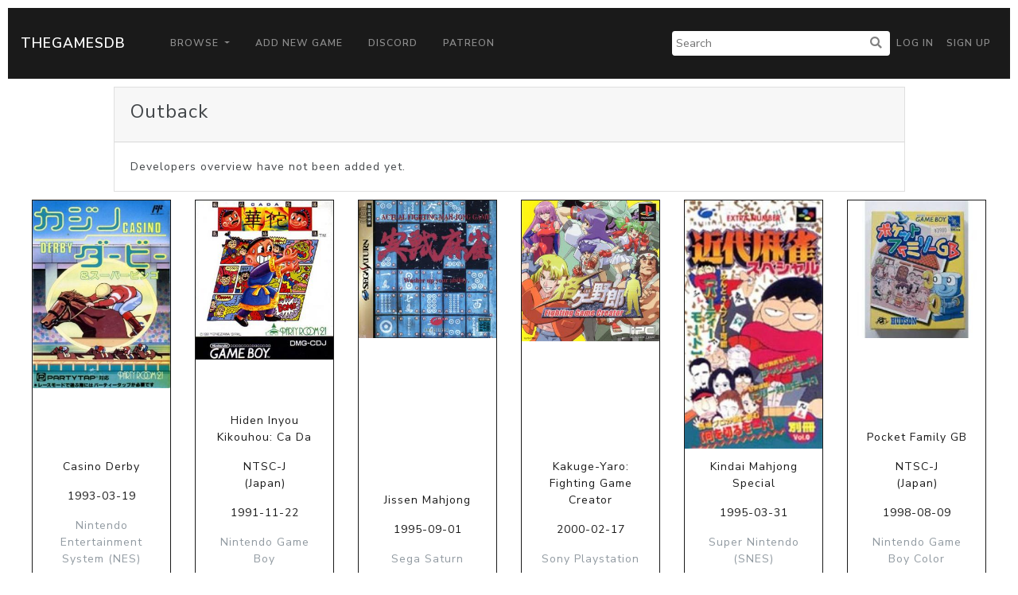

--- FILE ---
content_type: text/html; charset=utf-8
request_url: https://www.google.com/recaptcha/api2/aframe
body_size: 268
content:
<!DOCTYPE HTML><html><head><meta http-equiv="content-type" content="text/html; charset=UTF-8"></head><body><script nonce="VPUKzgxvQeY1PteA07-sUA">/** Anti-fraud and anti-abuse applications only. See google.com/recaptcha */ try{var clients={'sodar':'https://pagead2.googlesyndication.com/pagead/sodar?'};window.addEventListener("message",function(a){try{if(a.source===window.parent){var b=JSON.parse(a.data);var c=clients[b['id']];if(c){var d=document.createElement('img');d.src=c+b['params']+'&rc='+(localStorage.getItem("rc::a")?sessionStorage.getItem("rc::b"):"");window.document.body.appendChild(d);sessionStorage.setItem("rc::e",parseInt(sessionStorage.getItem("rc::e")||0)+1);localStorage.setItem("rc::h",'1762325884986');}}}catch(b){}});window.parent.postMessage("_grecaptcha_ready", "*");}catch(b){}</script></body></html>